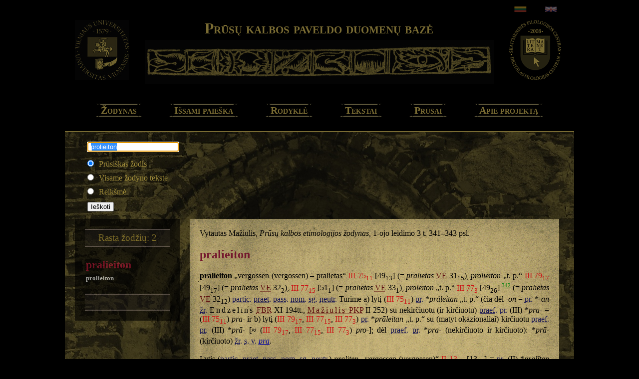

--- FILE ---
content_type: text/html; charset=UTF-8
request_url: http://www.prusistika.flf.vu.lt/zodynas/paieska/1?zodis=prolieiton
body_size: 8192
content:
<!DOCTYPE html PUBLIC "-//W3C//DTD XHTML 1.0 Transitional//EN" "http://www.w3.org/TR/xhtml1/DTD/xhtml1-transitional.dtd">

<html xmlns="http://www.w3.org/1999/xhtml">

<head>

  <title>Prūsų kalbos paveldo duomenų bazė - Paieška</title>

  <meta http-equiv="Content-Type" content="text/html; charset=utf-8" />

  <meta name="Content-Language" content="lt" />

  <meta http-equiv="X-UA-Compatible" content="IE=edge" />

  <base href="http://www.prusistika.flf.vu.lt/" />

  <link href="http://www.prusistika.flf.vu.lt/public/css/www.css" media="all" rel="stylesheet" type="text/css" />

  
  <link href="http://www.prusistika.flf.vu.lt/public/css/test.css" media="all" rel="stylesheet" type="text/css" />

  <link href="http://www.prusistika.flf.vu.lt/public/css/thickbox.css" media="all" rel="stylesheet" type="text/css" />

  <script type="text/javascript" src="http://www.prusistika.flf.vu.lt/public/js/jquery-1.7.2.min.js"></script>

  <script type="text/javascript" src="http://www.prusistika.flf.vu.lt/public/js/thickbox.js"></script>

  

  
  

  <script>

  (function(i,s,o,g,r,a,m){i['GoogleAnalyticsObject']=r;i[r]=i[r]||function(){

  (i[r].q=i[r].q||[]).push(arguments)},i[r].l=1*new Date();a=s.createElement(o),

  m=s.getElementsByTagName(o)[0];a.async=1;a.src=g;m.parentNode.insertBefore(a,m)

  })(window,document,'script','//www.google-analytics.com/analytics.js','ga');



  ga('create', 'UA-46329728-1', 'vu.lt');

  ga('send', 'pageview');



</script>

</head>



<body >





<div id="page_wrapper">

<div id="header_wrapper">

<div id="header">
	<div id="flags"><a href="kalba/keisti-kalba/lt"><img src="public/images/lt_flag.png"></a> <a href="kalba/keisti-kalba/en"><img src="public/images/en_flag.gif"></a></div>

	<h1 id="header_title">Prūsų kalbos paveldo duomenų bazė</h1>

	<div id="vu_logo"><a href="http://www.vu.lt" target="_blank"><img src="http://www.prusistika.flf.vu.lt/public/images/vu_logo.jpg" alt="VU" title="Vilniaus universitetas" /></a></div>

    <div id="sfc_logo"><a href="http://www.flf.vu.lt/sfc" target="_blank"><img src="http://www.prusistika.flf.vu.lt/public/images/sfc_logo.png" alt="SFC" title="VU Skaitmeninės filologijos centras" /></a></div>

</div>

</div>



</div>



<div id="content">

<ul id="tabnav">

	<li class="tab1"><a href="http://www.prusistika.flf.vu.lt/zodynas/paieska">Žodynas</a></li>

	<li class="tab2"><a href="http://www.prusistika.flf.vu.lt/zodynas/issami-paieska">Išsami paieška</a></li>

	<li class="tab2"><a href="http://www.prusistika.flf.vu.lt/rodykle/">Rodyklė</a></li>

	<li class="tab3"><a href="http://www.prusistika.flf.vu.lt/tekstai/">Tekstai</a></li>

	<li class="tab5"><a href="http://www.prusistika.flf.vu.lt/zodynas/prusu-kalba/">Prūsai</a></li>

	<li class="tab6"><a href="http://www.prusistika.flf.vu.lt/zodynas/apie/">Apie projektą</a></li>

</ul>

<div id="apatine_dalis">

<script type="text/javascript" src="http://www.prusistika.flf.vu.lt/public/js/jquery-1.7.2.min.js"></script>
<form method="POST" action="http://www.prusistika.flf.vu.lt/zodynas/paieska/" id="search_form">
<div class="box first_box">
<div class="toLeft">
<input name="zodis_be_zenklu" id="zodis_be_zenklu" value="
prolieiton"  type="text" maxlength="30" />
</div>
<br /><br />
<input type="radio" name="search_where" value="word" checked>Prūsiškas žodis<br />
<input type="radio" name="search_where" value="article" >Visame žodyno tekste<br />
<input type="radio" name="search_where" value="value" >Reikšmė<br />
<input name="submit" id="submit" type="submit" value="Ieškoti">
</div>
</form>
<script type="text/javascript">
	var elem = document.getElementById("zodis_be_zenklu");
	elem.focus();
	elem.select();

$(document).ready(function() {
	if($("input[name='search_where']:checked").val() == "word")
		$("#zodis_be_zenklu").prop('name', "zodis_be_zenklu");
	else if($("input[name='search_where']:checked").val() == "article")
		$("#zodis_be_zenklu").prop('name', "straipsnis");
	else
		$("#zodis_be_zenklu").prop('name', "reiksme");
	
	$("input[name='search_where']").change(function(){
	  	if($("input[name='search_where']:checked").val() == "word")
	  		$("#zodis_be_zenklu").prop('name', "zodis_be_zenklu");
	  	else if($("input[name='search_where']:checked").val() == "article")
	  		$("#zodis_be_zenklu").prop('name', "straipsnis");	  	
	  	else
	  		$("#zodis_be_zenklu").prop('name', "reiksme");
		  	
	});
});
</script>

<script type="text/javascript" src="http://www.prusistika.flf.vu.lt/public/js/hash.js"></script>

<script type="text/javascript" src="http://www.prusistika.flf.vu.lt/public/js/tinymce/tinymce.min.js"></script>
<script type="text/javascript">
tinymce.init({
    selector: "textarea",
    skin : "lightgray",
    toolbar: "bold italic subscript superscript | removeformat",
    inline_styles : false,
    valid_elements  : "strong/b,acronym,p,em,sub,sup",
    menu: { }
    
 });
</script>
<div id="left_column">
    		<div id="word_count">Rasta žodžių: 2</div>
		<ul>
		<li><b><a href="http://www.prusistika.flf.vu.lt/zodynas/paieska/1?id=1859"  class="selected_word_in_list">pralieiton</a></b></li><li><b><a href="http://www.prusistika.flf.vu.lt/zodynas/paieska/1?id=1910" >prolieiton</a></b></li>	</ul>
<div id='navigation_arrows'> </div></div>
<div id="right_column">
	<div id="article_info">
		<div id="dictionary_title">
			Vytautas Mažiulis, <i>Prūsų kalbos etimologijos žodynas</i>, 1-ojo leidimo				3 t.								341–343				psl.					</div>
		<h2>
			pralieiton		</h2>
		<div id="article">
			<p><b>pralieiton</b> „vergossen (vergossen) – pralietas“ <a class="locus" href="tekstai/paieska/?saltinis=III&puslapis=75&zodzio_id=11">III 75<sub>11</sub></a> [49<sub>13</sub>] (= <i>pralietas</i> <acronym class="lit" title="Enchiridion. Catechismas maszas … per Baltramieju Willentha… Ischspaustas Karalauczui… 1579.">VE</acronym> 31<sub>15</sub>), <i>prolieiton</i> „t. p.“ <a class="locus" href="tekstai/paieska/?saltinis=III&puslapis=79&zodzio_id=17">III 79<sub>17</sub></a> [49<sub>17</sub>] (= <i>pralietas</i> <acronym class="lit" title="Enchiridion. Catechismas maszas … per Baltramieju Willentha… Ischspaustas Karalauczui… 1579.">VE</acronym> 32<sub>2</sub>), <a class="locus" href="tekstai/paieska/?saltinis=III&puslapis=77&zodzio_id=15">III 77<sub>15</sub></a> [51<sub>1</sub>] (= <i>pralietas</i> <acronym class="lit" title="Enchiridion. Catechismas maszas … per Baltramieju Willentha… Ischspaustas Karalauczui… 1579.">VE</acronym> 33<sub>1</sub>), <i>proleiton</i> „t. p.“ <a class="locus" href="tekstai/paieska/?saltinis=III&puslapis=77&zodzio_id=3">III 77<sub>3</sub></a> [49<sub>26</sub>] <acronym class="psl" title="Pirmojo leidimo puslapio numeris">342</acronym> (= <i>pralietas</i> <acronym class="lit" title="Enchiridion. Catechismas maszas … per Baltramieju Willentha… Ischspaustas Karalauczui… 1579.">VE</acronym> 32<sub>12</sub>) <acronym class="nlt" title="participijas, dalyvis">partic.</acronym> <acronym class="nlt" title="preteritas, būtasis (laikas) ">praet.</acronym> <acronym class="nlt" title="pasyvas, neveikiamoji rūšis">pass.</acronym> <acronym class="nlt" title="nominatyvas, vardininkas">nom.</acronym> <acronym class="nlt" title="singularis, vienaskaita">sg.</acronym> <acronym class="nlt" title="neutras, niekatrosios giminė̃s">neutr.</acronym> Turime a) lytį (<a class="locus" href="tekstai/paieska/?saltinis=III&puslapis=75&zodzio_id=11">III 75<sub>11</sub></a>) <acronym class="nlt" title="prūsų, prūsiškai">pr.</acronym> *<i>prăleitan</i> „t. p.“ (čia dėl <i>-on</i> = <acronym class="nlt" title="prūsų, prūsiškai">pr.</acronym> *<i>-an</i> <acronym class="nlt" title="žiūrėti(na)">žr.</acronym> <span class="rtn">Endzelīns</span> <acronym class="lit" title="Filologu biedrības raksti. Rīgā 1921–1940. Sēj. 1–20.">FBR</acronym> XI 194tt., <acronym class="lit" title="Mažiulis V. Prūsų kalbos paminklai. Vilnius 1966–1981. T. 1–2."><span class="rtn">Mažiulis</span> PKP</acronym> II 252) su nekirčiuotu (ir kirčiuotu) <acronym class="nlt" title="prefiksas, priešdėlis">praef.</acronym> <acronym class="nlt" title="prūsų, prūsiškai">pr.</acronym> (III) *<i>pra-</i> = (<a class="locus" href="tekstai/paieska/?saltinis=III&puslapis=75&zodzio_id=11">III 75<sub>11</sub></a>) <i>pra-</i> ir b) lytį (<a class="locus" href="tekstai/paieska/?saltinis=III&puslapis=79&zodzio_id=17">III 79<sub>17</sub></a>, <a class="locus" href="tekstai/paieska/?saltinis=III&puslapis=77&zodzio_id=15">III 77<sub>15</sub></a>, <a class="locus" href="tekstai/paieska/?saltinis=III&puslapis=77&zodzio_id=3">III 77<sub>3</sub></a>) <acronym class="nlt" title="prūsų, prūsiškai">pr.</acronym> *<i>prāleitan</i> „t. p.“ su (matyt okazionaliai) kirčiuotu <acronym class="nlt" title="prefiksas, priešdėlis">praef.</acronym> <acronym class="nlt" title="prūsų, prūsiškai">pr.</acronym> (III) *<i>prā-</i> [≈ (<a class="locus" href="tekstai/paieska/?saltinis=III&puslapis=79&zodzio_id=17">III 79<sub>17</sub></a>, <a class="locus" href="tekstai/paieska/?saltinis=III&puslapis=77&zodzio_id=15">III 77<sub>15</sub></a>, <a class="locus" href="tekstai/paieska/?saltinis=III&puslapis=77&zodzio_id=3">III 77<sub>3</sub></a>) <i>pro-</i>]; dėl <acronym class="nlt" title="prefiksas, priešdėlis">praef.</acronym> <acronym class="nlt" title="prūsų, prūsiškai">pr.</acronym> *<i>pra-</i> (nekirčiuoto ir kirčiuoto): *<i>prā-</i> (kirčiuoto) <acronym class="nlt" title="žiūrėti(na)">žr.</acronym> <acronym class="nlt" title="sub verbo („prie žodžio“)">s. v.</acronym> <a href='http://www.prusistika.flf.vu.lt/zodynas/paieska/1?id=1852'><i>pra</i></a>.<br>Lytis (<acronym class="nlt" title="participijas, dalyvis">partic.</acronym> <acronym class="nlt" title="preteritas, būtasis (laikas) ">praet.</acronym> <acronym class="nlt" title="pasyvas, neveikiamoji rūšis">pass.</acronym> <acronym class="nlt" title="nominatyvas, vardininkas">nom.</acronym> <acronym class="nlt" title="singularis, vienaskaita">sg.</acronym> <acronym class="nlt" title="neutras, niekatrosios giminė̃s">neutr.</acronym>) <i>praliten</i> „vergossen (vergossen)“ <a class="locus" href="tekstai/paieska/?saltinis=II&puslapis=13&zodzio_id=19">II 13<sub>19</sub></a> [13<sub>29</sub>] = <acronym class="nlt" title="prūsų, prūsiškai">pr.</acronym> (II) *<i>pralītan</i> yra matyt „<span class="rtn">prasiliejęs</span>, pralietas“ (<acronym class="nlt" title="žiūrėti(na)">žr.</acronym> toliau). Šita (<a class="locus" href="tekstai/paieska/?saltinis=II&puslapis=13&zodzio_id=19">II 13<sub>19</sub></a>) <i>praliten</i> yra II kat-mo vertėjų „pataisyta“ iš lyties (taip pat <acronym class="nlt" title="participijas, dalyvis">partic.</acronym> <acronym class="nlt" title="preteritas, būtasis (laikas) ">praet.</acronym> <acronym class="nlt" title="pasyvas, neveikiamoji rūšis">pass.</acronym> <acronym class="nlt" title="nominatyvas, vardininkas">nom.</acronym> <acronym class="nlt" title="singularis, vienaskaita">sg.</acronym> <acronym class="nlt" title="neutras, niekatrosios giminė̃s">neutr.</acronym>) <i>palletan</i> „vergossen (vergossen)“ <a class="locus" href="tekstai/paieska/?saltinis=I&puslapis=13&zodzio_id=19">I 13<sub>19</sub></a> [7<sub>28</sub>], kurią <span class="rtn">Trautmannas</span> (<acronym class="lit" title="Trautmann R. Die altpreussischen Sprachdenkmäler. Göttingen 1910.">AS</acronym> 389) skaitė <acronym class="nlt" title="prūsų, prūsiškai">pr.</acronym> *<i>palītan</i> [su <acronym class="nlt" title="prūsų, prūsiškai">pr.</acronym> *<i>-ī-</i> (ilguoju!)]; bet taip skaitant sunku paaiškinti, kodėl čia <acronym class="nlt" title="prūsų, prūsiškai">pr.</acronym> *<i>-ī-</i> (ilgasis!) perteiktas raide <i>-e-</i> (o ne raide <i>-i-</i>). Atsižvelgdamas į pastarąją aplinkybę, <span class="rtn">Endzelynas</span> (<acronym class="lit" title="Endzelīns J. Senprūšu valoda. Rīgā 1943.">SV</acronym> 219) lytį (<a class="locus" href="tekstai/paieska/?saltinis=I&puslapis=13&zodzio_id=19">I 13<sub>19</sub></a>) <i>palletan</i> mėgino taisyti į *<i>palleitan</i> = <acronym class="nlt" title="prūsų, prūsiškai">pr.</acronym> *<i>paleitan</i> („palietas“). Manyčiau, kad (<a class="locus" href="tekstai/paieska/?saltinis=I&puslapis=13&zodzio_id=19">I 13<sub>19</sub></a>) <i>palletan</i> yra <acronym class="nlt" title="prūsų, prūsiškai">pr.</acronym> (I) *<i>pàlĭtan</i> [su <acronym class="nlt" title="prūsų, prūsiškai">pr.</acronym> *<i>-ĭ-</i> (trumpuoju!), perteiktu raide <i>-e-</i>] <acronym class="nlt" title="išriedėjo iš">&lt;</acronym> *<i>pàlītan</i> „<span class="rtn">pasiliejęs</span>, palietas“ (<acronym class="nlt" title="žiūrėti(na)">žr.</acronym> toliau), t. y. su okazionaliai (I kat-mo vertėjų) kirčiuotu <acronym class="nlt" title="prūsų, prūsiškai">pr.</acronym> (I) <i>pà-</i> <acronym class="nlt" title="respektyviai, atitinkamai">resp.</acronym> <span class="rtn">nekirčiuotu</span> <acronym class="nlt" title="prūsų, prūsiškai">pr.</acronym> (I) *<i>-ī-</i> <acronym class="nlt" title="išvirto į">&gt;</acronym> *<i>-ĭ-</i> (dėl <acronym class="nlt" title="prūsų, prūsiškai">pr.</acronym> kat-mų nekirčiuoto <acronym class="nlt" title="prūsų, prūsiškai">pr.</acronym> *<i>ī</i> <acronym class="nlt" title="išvirto į">&gt;</acronym> *<i>ĭ</i> <acronym class="nlt" title="žiūrėti(na)">žr.</acronym> <acronym class="lit" title="Mažiulis V. Prūsų kalbos paminklai. Vilnius 1966–1981. T. 1–2.">PKP</acronym> II 251t.).<br>Iš tų <acronym class="nlt" title="participijas, dalyvis">partic.</acronym> lyčių (<acronym class="nlt" title="nominatyvas, vardininkas">nom.</acronym> <acronym class="nlt" title="singularis, vienaskaita">sg.</acronym> <acronym class="nlt" title="neutras, niekatrosios giminė̃s">neutr.</acronym>) <acronym class="nlt" title="prūsų, prūsiškai">pr.</acronym> (III) *<i>praleitan</i> (ir *<i>prāleitan</i>) „<span class="rtn">pralietas</span>“, <acronym class="nlt" title="prūsų, prūsiškai">pr.</acronym> (II) *<i>pralītan</i> „<span class="rtn">prasiliejęs</span>, pralietas“ ir <acronym class="nlt" title="prūsų, prūsiškai">pr.</acronym> (I) *<i>palītan</i> „<span class="rtn">pasiliejęs</span>, palietas“ galima atstatyti <acronym class="nlt" title="verbas, veiksmažodis">verb.</acronym> (<acronym class="nlt" title="infinityvas, bendratis">inf.</acronym>) <acronym class="nlt" title="prūsų, prūsiškai">pr.</acronym> (III) *<i>lei-tvei</i> „líeti (gießen)“ (= „pa-, išlieti“; <acronym class="nlt" title="žiūrėti(na)">žr.</acronym> dar <a href='http://www.prusistika.flf.vu.lt/zodynas/paieska/1?id=810'><i>islīuns</i></a>) <acronym class="nlt" title="respektyviai, atitinkamai">resp.</acronym> <acronym class="nlt" title="prūsų, prūsiškai">pr.</acronym> (II, I) *<i>lī-tvei</i> „lietis (sich ergießen)“ (= „pasi-, išsilieti“), kurių artimiausi giminaičiai yra verba: a) <acronym class="nlt" title="lietuvių, lietuviškai">lie.</acronym> (<acronym class="nlt" title="prezentas, esamasis (laikas)">praes.</acronym>) <i>lẽj-a</i>/(<acronym class="nlt" title="preteritas, būtasis (laikas) ">praet.</acronym>) <i>lė́j-o</i> (<acronym class="nlt" title="palyginti(na)">plg.</acronym> <acronym class="nlt" title="sub verbo („prie žodžio“)">s. v.</acronym> <a href='http://www.prusistika.flf.vu.lt/zodynas/paieska/1?id=810'><i>islīuns</i></a>)/(<acronym class="nlt" title="infinityvas, bendratis">inf.</acronym>) <span class="highlight _1325"><i>líe-ti</i></span> „lieti“ (<acronym class="lit" title="Lietuvių kalbos žodynas. Vilnius 1941. T. 1; Kaunas 1947. T. 2; Vilnius 1956–. T. 3–20.">LKŽ</acronym> VII 438tt.) bei <acronym class="nlt" title="latvių, latviškai">la.</acronym> <i>lej-u</i>/<i>lêj-u</i>/<span class="highlight _3026"><i>liê-t</i></span> „líeti (gießen); <span class="highlight _1326"><i>liẽti</i></span> (<i>gießen</i> von Metallen, namentlich Zinn)“ (<acronym class="lit" title="Mǖlenbachs K. Latviešu valodas vārdnīca/Rediģējis, papildinājis, turpinājis J. Endzelīns. Rīgā 1923–1932. Sēj. 1–4.">ME</acronym> II 505) ir <acronym class="nlt" title="lietuvių, lietuviškai">lie.</acronym> <i>lẽj-a</i>/<i>liẽj-o</i>/<i>liẽ-ti</i> „liẽti (gießen von Metallen u. dgl.), glieti (tepti, lipdyti, glaistyti)“ (<acronym class="lit" title="Lietuvių kalbos žodynas. Vilnius 1941. T. 1; Kaunas 1947. T. 2; Vilnius 1956–. T. 3–20.">LKŽ</acronym> VII 444t.; <acronym class="nlt" title="žiūrėti(na)">žr.</acronym> <acronym class="lit" title="Fraenkel E. Litauisches etymologisches Wörterbuch. Heidelberg 1962–1965. Bd. 1–2."><span class="rtn">Fraenkel</span> LEW</acronym> 368 <acronym class="nlt" title="ir šiame veikale nurodytoje literatūroje">ir liter.</acronym>) <acronym class="nlt" title="respektyviai, atitinkamai">resp.</acronym> b) <acronym class="nlt" title="lietuvių, lietuviškai">lie.</acronym> <i>lỹj-a</i> (<i>lìj-a</i>)/<i>lìj-o</i>/<span class="highlight _1358"><i>lý-ti</i></span> „lyti (regnen)“ <acronym class="nlt" title="išriedėjo iš">&lt;</acronym> „líetis (sich ergießen)“ bei <acronym class="nlt" title="latvių, latviškai">la.</acronym> <i>lij-u</i> (<i>lîstu</i>)/<i>lij-u</i>/<span class="highlight _3037"><i>lî-t</i></span> „líetis; lyti“ (<acronym class="lit" title="Mǖlenbachs K. Latviešu valodas vārdnīca/Rediģējis, papildinājis, turpinājis J. Endzelīns. Rīgā 1923–1932. Sēj. 1–4.">ME</acronym> II 491). <acronym class="psl" title="Pirmojo leidimo puslapio numeris">343</acronym> <acronym class="nlt" title="palyginti(na)">Plg.</acronym> <acronym class="nlt" title="verbas, veiksmažodis">verb.</acronym> <acronym class="nlt" title="senosios slavų (kalbõs)">s. sl.</acronym> (<acronym class="nlt" title="prezentas, esamasis (laikas)">praes.</acronym>) <i>lěj-ǫ</i>/(<acronym class="nlt" title="infinityvas, bendratis">inf.</acronym>) <i>li-ti</i> „líeti“, <acronym class="nlt" title="serbų-chorvatų (serbų-kroatų)">serb.-chorv.</acronym> <span class="highlight _4224"><i>lȉ-ti</i></span> „líeti (gießen); liẽti (gießen von Metallen u. dgl.)“ ir kt.<br>Visa minėta baltų ir slavų dialektų medžiaga suponuoja matyt tokį <acronym class="nlt" title="baltų">balt.</acronym>-<acronym class="nlt" title="slavų">sl.</acronym> <acronym class="nlt" title="verbas, veiksmažodis">verb.</acronym> – tokias jo lytis: a) <acronym class="nlt" title="verbas, veiksmažodis">verb.</acronym> (<acronym class="nlt" title="tranzityvas, galininkinis"><span class="rtn">trans</span>.</acronym>) <acronym class="nlt" title="baltų">balt.</acronym>-<acronym class="nlt" title="slavų">sl.</acronym> *<i>lē̆i-</i>/(<acronym class="nlt" title="infinityvas, bendratis">inf.</acronym>) *<i>lī-</i> „líeti; glieti, liẽti“ ir b) <acronym class="nlt" title="verbas, veiksmažodis">verb.</acronym> (<acronym class="nlt" title="intranzityvas, negalininkinis"><span class="rtn">intrans</span>.</acronym>) <acronym class="nlt" title="baltų">balt.</acronym>-<acronym class="nlt" title="slavų">sl.</acronym> *<i>lij-</i>/(<acronym class="nlt" title="infinityvas, bendratis">inf.</acronym>) *<i>lī-</i> „líetis; glietis, liẽtis“; čia dėl <acronym class="nlt" title="infinityvas, bendratis">inf.</acronym> (<acronym class="nlt" title="tranzityvas, galininkinis">trans.</acronym> ir <acronym class="nlt" title="intranzityvas, negalininkinis">intrans.</acronym>) <acronym class="nlt" title="baltų">balt.</acronym>-<acronym class="nlt" title="slavų">sl.</acronym> *<i>lī-</i> <acronym class="nlt" title="palyginti(na)">plg.</acronym> tai, kas <acronym class="nlt" title="sub verbo („prie žodžio“)">s. v.</acronym> <i>krūt</i> pasakyta dėl <acronym class="nlt" title="infinityvas, bendratis">inf.</acronym> (<acronym class="nlt" title="tranzityvas, galininkinis">trans.</acronym> ir <acronym class="nlt" title="intranzityvas, negalininkinis">intrans.</acronym>) <acronym class="nlt" title="baltų">balt.</acronym>-<acronym class="nlt" title="slavų">sl.</acronym> *<i>krū-</i>.<br>Tas <acronym class="nlt" title="verbas, veiksmažodis">verb.</acronym> <acronym class="nlt" title="baltų">balt.</acronym>-<acronym class="nlt" title="slavų">sl.</acronym> *<i>lē̆i-</i>/*<i>lī-</i> „líeti(s); glieti(s), liẽti(s)“ yra, man rodos, iš seniausio <acronym class="nlt" title="verbas, veiksmažodis">verb.</acronym> <acronym class="nlt" title="baltų">balt.</acronym>-<acronym class="nlt" title="slavų">sl.</acronym> *<i>(s)lĕi-</i>/*<i>(s)lĭ-</i> „t. p.“, turėjusio <span class="rtn">trumpąjį</span> (ne ilgąjį!) šaknies vokalizmą (<acronym class="nlt" title="palyginti(na)">plg.</acronym> <acronym class="nlt" title="sub verbo („prie žodžio“)">s. v.</acronym> <a href='http://www.prusistika.flf.vu.lt/zodynas/paieska/1?id=1086'><i>krūt</i></a>), kurį geriausiai turbūt atspindi to <acronym class="nlt" title="baltų">balt.</acronym>-<acronym class="nlt" title="slavų">sl.</acronym> <acronym class="nlt" title="verbas, veiksmažodis">verb.</acronym> (<acronym class="nlt" title="tranzityvas, galininkinis">trans.</acronym>) veldinys <acronym class="nlt" title="verbas, veiksmažodis">verb.</acronym> (<acronym class="nlt" title="tranzityvas, galininkinis">trans.</acronym>) <acronym class="nlt" title="lietuvių, lietuviškai">lie.</acronym> <i>lẽj-a/liẽj-o/liẽ-ti</i> „liẽti, glieti“ (<acronym class="nlt" title="žiūrėti(na)">žr.</acronym> anksčiau) savo formų šaknies <span class="rtn">vokalizmu</span> (tik perdirbtu <acronym class="nlt" title="infinityvas, bendratis">inf.</acronym> ir <acronym class="nlt" title="preteritas, būtasis (laikas) ">praet.</acronym> formose), aiškiai <span class="rtn">cirkumfleksiniu</span> (istoriškai <span class="rtn">trumpuoju</span>!).<br>Tas (seniausias) <acronym class="nlt" title="verbas, veiksmažodis">verb.</acronym> <acronym class="nlt" title="baltų">balt.</acronym>-<acronym class="nlt" title="slavų">sl.</acronym> *<i>(s)lei-</i> [: *<i>(s)li-</i>] „líeti(s); glieti(s), liẽti(s)“ (polisemiškas) kildintinas iš <acronym class="nlt" title="verbas, veiksmažodis">verb.</acronym> (irgi polisemiško) <acronym class="nlt" title="indoeuropiečių">ide.</acronym> *<i>(s)lei-</i> [: *<i>(s)li-</i>] „t. p.“ [dėl jo <acronym class="nlt" title="palyginti(na)">plg.</acronym> <acronym class="lit" title="Pokorny J. Indogermanisches etymologisches Wörterbuch. Bern und München 1959–1969. Bd. 1–2."><span class="rtn">Pokorny</span> IEW</acronym> I 664t. (<acronym class="nlt" title="sub verbo („prie žodžio“)">s. v.</acronym> 4. <i>lē̆i-</i>), 662tt. (<acronym class="nlt" title="sub verbo („prie žodžio“)">s. v.</acronym> 3. <i>lei-</i>), <acronym class="lit" title="Mažiulis V. Prūsų kalbos paminklai. Vilnius 1966–1981. T. 1–2."><span class="rtn">Mažiulis</span> PKP</acronym> II 291], kurio reikšmes bei jų santykius galima detalizuoti maždaug taip (<acronym class="nlt" title="palyginti(na)">plg.</acronym> <span class="rtn">Mažiulis</span> <acronym class="nlt" title="loco citato arba loco commemorato („cituotoje arba minėtoje vietoje“)">l. c.</acronym>): a) „<span class="rtn">líeti</span>“ (pamatinė reikšmė) = *„išlíeti, išleisti (vandenį ir <acronym class="nlt" title="panašiai">pan.</acronym>), drėkinti“ = *„daryti, kad tekėtų, drėktų“ [kauzatyvas (ne formos, o reikšmės atžvilgiu), <acronym class="nlt" title="žiūrėti(na)">žr.</acronym> <span class="rtn">Trubačev</span> <acronym class="lit" title="Этимологический словарь славянских языков/Под ред. О. Н. Трубачева. Москва 1974–. Вып. 1–.">ESSJ</acronym> XV 159], b) *„daryti, kad drėktų“ <acronym class="nlt" title="darybos/skolinimo(si) kryptis">→</acronym> *„daryti, kad būtų drėgnas, glitus (schleimig)“ <acronym class="nlt" title="darybos/skolinimo(si) kryptis">→</acronym> *„<span class="rtn">glieti</span>“ = *„tepti, glaistyti“, c) *„glaistyti“ <acronym class="nlt" title="darybos/skolinimo(si) kryptis">→</acronym> *„<span class="rtn">liẽti</span> (daryti ką iš molio ir <acronym class="nlt" title="panašiai">pan.</acronym>)“. Tokios semantikos šitą <acronym class="nlt" title="verbas, veiksmažodis">verb.</acronym> <acronym class="nlt" title="indoeuropiečių">ide.</acronym> *<i>(s)lei-</i> [: *<i>(s)li-</i>], skirtingais laikais (vienur <acronym class="nlt" title="indoeuropiečių">ide.</acronym> prokalbėje, kitur vėliau) išplėstą determinatyvų <acronym class="nlt" title="respektyviai, atitinkamai">resp.</acronym> sufiksų, atspindi gana didelis žodžių skaičius, <acronym class="nlt" title="žiūrėti(na)">žr.</acronym> <acronym class="nlt" title="sub verbis („prie žodžių“)">s. v. v.</acronym> <a href='http://www.prusistika.flf.vu.lt/zodynas/paieska/1?id=1160'><i>laydis</i></a>, <a href='http://www.prusistika.flf.vu.lt/zodynas/paieska/1?id=1161'><i>laygnan</i></a>, <a href='http://www.prusistika.flf.vu.lt/zodynas/paieska/1?id=1165'><i>lailisnan</i></a>, <a href='http://www.prusistika.flf.vu.lt/zodynas/paieska/1?id=1170'><i>laipinna</i></a>, <a href='http://www.prusistika.flf.vu.lt/zodynas/paieska/1?id=1174'><i>laipto</i></a>, <a href='http://www.prusistika.flf.vu.lt/zodynas/paieska/1?id=1175'><i>lāiskas</i></a>, <a href='http://www.prusistika.flf.vu.lt/zodynas/paieska/1?id=1177'><i>layso</i></a>, <a href='http://www.prusistika.flf.vu.lt/zodynas/paieska/1?id=1227'><i>liede</i></a>, <a href='http://www.prusistika.flf.vu.lt/zodynas/paieska/1?id=1799'><i>polīgu</i></a>, <a href='http://www.prusistika.flf.vu.lt/zodynas/paieska/1?id=2212'><i>slayx</i></a>.</p>		</div>
	</div>

	<div id="comments_box">
		<h4>Papildymai / Komentarai</h4>

		<ul id="comments_list">
						<li class="comment"><span class="comment_title">Bibliografijos papildymai</span><br/>
				<span class="comment_text"><p><acronym class="nlt" title="Papildoma literatūra">Lit.</acronym>: <acronym class="lit" title="Beekes R. Etymological Dictionary of Greek. Leiden–Boston 2010. Vol. 1–2."><span class="rtn">Beekes</span> EDG</acronym> 842tt.; <acronym class="lit" title="Derksen R. Etymological Dictionary of the Slavic Inherited Lexicon. Leiden–Boston 2008."><span class="rtn">Derksen</span> EDSIL</acronym> 280; <acronym class="lit" title="Karaliūnas, Simas 1992, Protoide. šaknis *leh3u - “lietis, tekėti.” baltų kalbose (liet. liūtìs ir lietùs)//Baltistica XXVII (1) 35–42."><span class="rtn">Karaliūnas</span> Blt XXVII (1)</acronym> 35tt.; <acronym class="lit" title="Lehmann W. Gothic Etymological Dictionary. Leiden 1986."><span class="rtn">Lehmann</span> GED</acronym> 230t.; <acronym class="lit" title="Matasović R. Etymological Dictionary of Proto-Celtic. Leiden–Boston 2009."><span class="rtn">Matasović</span> EDPC</acronym> 134t.; <acronym class="lit" title="Orel V. Handbook of Germanic Etymology. Leiden–Boston 2003."><span class="rtn">Orel</span> HGE</acronym> 249; <acronym class="lit" title="Palmaitis, Letas 1995, Borussica 5: Root vocalism in Prussian infinitives//Baltistica XXX (1) 101–104."><span class="rtn">Palmaitis</span> Blt XXX (1)</acronym> 103t.; <acronym class="lit" title="Lexikon der indogermanischen Verben/Unter Leitung von Helmut Rix … Zweite, erweiterte und verbesserte Auflage … Wiesbaden 2001."><span class="rtn">Rix</span> LIV</acronym> 405t.; <acronym class="lit" title="Smoczyński W. Hiat laryngalny w językach bałto-słowiańskich. Kraków 2003."><span class="rtn">Smoczyński</span> HL</acronym> 29, <acronym class="lit" title="Smoczyński W. Lexikon der altpreußischen Verben. Innsbruck 2005.">LAV</acronym> 293., <acronym class="lit" title="Smoczyński W. Słownik etymologiczny języka litewskiego. Wilno 2007.">SEJL</acronym> 360.</p></span><br/>
				<div class="comment_info"><span class="comment_author">Rinkevičius Vytautas</span>, <span class="comment_date">2013-04-01</span></div>
			</li>
					</ul>
		<span id="message_block"> </span>
				<div id="login_box">
			Norite papildyti / pakomentuoti šį etimologijos žodyno straipsnį? Prašome <a id="show_login" href="http://www.prusistika.flf.vu.lt/">prisiregistruoti.</a>
		</div>
		<div id="login_block">
			<h4>Esamas vartotojas</h4>
			<form onsubmit="send()" id="login_form" name="login_form"
				method="POST"
				action="http://www.prusistika.flf.vu.lt/vartotojai/login/?back_url=/zodynas/paieska/1?zodis=prolieiton">
				<label for="login">Vartotojas:</label> <input type="text" id="login"
					name="login" value="" /> <label for="password">Slaptažodis:</label>
				<input id="password" type="password" name="password" value="" /> <input
					type="submit" id="submit" name="submit" value="Prisijungti" />
			</form>
		</div>
		<div id="register_block">
			<h4>Naujas vartotojas</h4>
			<form name="newuser" id="newuser" method="post" action="http://www.prusistika.flf.vu.lt/vartotojai/naujas-vartotojas?back_url=/zodynas/paieska/1?zodis=prolieiton" ><table><tr class=" required"><td><label for="newusernick" class="">Vartotojo vardas / User name</label></td><td><input type="text" name="newusernick" id="newusernick" value="" class="ft_text"  required="required" /></td></tr><tr class=" required"><td><label for="newuserpassword" class="">Slaptažodis / Password</label></td><td><input type="password" name="newuserpassword" id="newuserpassword" value="" class="ft_password"  required="required" /></td></tr><tr class=" required"><td><label for="newuserpavarde" class="">Pavardė / Last name</label></td><td><input type="text" name="newuserpavarde" id="newuserpavarde" value="" class="ft_text"  required="required" /></td></tr><tr class=" required"><td><label for="newuservardas" class="">Vardas / First name</label></td><td><input type="text" name="newuservardas" id="newuservardas" value="" class="ft_text"  required="required" /></td></tr><tr class=" required"><td><label for="newuseremail" class="">El. paštas / E-mail</label></td><td><input type="email" name="newuseremail" id="newuseremail" value="" class="ft_email"  required="required" /></td></tr><tr class=""><td><label for="newuserinstitution" class="">Mokslo institucija / Affiliation</label></td><td><input type="text" name="newuserinstitution" id="newuserinstitution" value="" class="ft_text" /></td></tr><tr><th></th><td><input type="submit" name="newuserok" id="newuserok" value="OK" /></td></tr></table></form>			<span id="registration_info">Registracija bus patvirtinta per 48 valandas.</span>
		</div>
		
	</div>
</div>
<script>
	function send(){
		document.login_form.password.value = hash(document.login_form.password.value);
   	 	document.login_form.submit();
   		return false;
	}

	function validateEmail(email) { 
		  // http://stackoverflow.com/a/46181/11236
		  
		    var re = /^(([^<>()[\]\\.,;:\s@\"]+(\.[^<>()[\]\\.,;:\s@\"]+)*)|(\".+\"))@((\[[0-9]{1,3}\.[0-9]{1,3}\.[0-9]{1,3}\.[0-9]{1,3}\])|(([a-zA-Z\-0-9]+\.)+[a-zA-Z]{2,}))$/;
		    return re.test(email);
	}


		
	$(document).ready(function() {
		//CKEDITOR.replace( 'comment', {
			// Load the lithuanian interface.
			//language: 'lt'
		//});
		
		$('<br/>').insertAfter('div#article br');

		$('div#login_block').hide();
		$('div#register_block').hide();


	    var elements = document.querySelectorAll("input[required]");
	    for (var i = 0; i < elements.length; i++) {
	    	elements[i].setCustomValidity("Šį lauką būtina užpildyti.");

	    	elements[i].addEventListener("change", function (e) {
	 	    	
	 	        if (e.target.value == "" ) {
	 	            e.target.setCustomValidity("Šį lauką būtina užpildyti.");
	 	        }
	 	        else {
	 	            e.target.setCustomValidity("");
	 	        }
	 	    });
	    }

	    
	    document.getElementById("newuseremail").addEventListener("change", function (e) {
	    	    
	        var elem = e.target;

	        if (elem.value != "" && !validateEmail(elem.value)) {
	            e.target.setCustomValidity('Įveskite taisyklingą el. pašto adresą.');
	        }else
	        	e.target.setCustomValidity("");
	    });

		$('#show_login').click(function(){
			$('div#login_block').show();
			$('div#register_block').show();
			return false;
		});

		$('#newuserok').click(function(){

			var elements = document.querySelectorAll("input[required]");
			    for (var i = 0; i < elements.length; i++) 
						if(elements[i].checkValidity() == false) return;
			
			if(document.newuser.newuserpassword.value)
				document.newuser.newuserpassword.value = hash(document.newuser.newuserpassword.value);
		});
			

	});

	
	
</script>

</div>

</div>

<br class="cleaner" />

<div id="footer">

© Vilniaus universitetas, 2012–2026
</div>



</div>



</body>



</html>

--- FILE ---
content_type: text/css
request_url: http://www.prusistika.flf.vu.lt/public/css/test.css
body_size: 2882
content:
@CHARSET "UTF-8";





body {
	background-color: /*#171313*/black;
	color: #7a6c33;
	width: 1020px;
	margin-top: 0px;
	margin-left: auto;
	margin-right: auto;

}


#header{
 
 height: 160px;
 text-align: left;
 background-color: black;
 background-image: url(../images/Pr_KI_02band.jpg);
 background-repeat: no-repeat;
 background-position: 160px 70px;
 padding-left: 50px;
 padding-right: 51px;
 padding-bottom: 10px;
 padding-top: 0;
 margin-bottom: auto;
 margin-left: -51px;
 margin-top: 0px;
 font-size: 22px;
}

#flags{
	position: absolute;
	margin-top: -4px;
	margin-left: 850px;
	opacity: .4;
}

#flags img{
	height: 15px;
	width: 25px;
	margin-right: 30px;
}

#header_title{
 text-align: center;
}

h1 {
	font-variant: small-caps;
	color: #7a6c33;
	margin-top: 10px;
	padding-top: 30px;
	font-size: 30px;
	
}

#vu_logo {
	position: absolute;
	top: 40px;
	margin-left: -30px;
}

#sfc_logo {
	position: absolute;
	top: 40px;
	margin-left: 840px;
}

img {
	border: none
	}

h2 {
	color: #74182d;
	margin-top: 20px;
	margin-bottom: 20px;
}

#about_text h2 {
	margin-top: 0px;
	margin-bottom: 40px;
}

#content{
	padding-bottom: 30px;
	padding-top: 10px;
	background-color: black;
	margin-bottom: 0;

}

#apatine_dalis {
	background-color: #2a281e;
	border-top: solid 2px #7a6c33;
	margin-top: 30px;
	color: #7a6c33;
	background-image: url(../images/Pobetten_02.JPG);
	min-height: 1100px;
	overflow: hidden;
}

ul#tabnav {
	list-style-type: none;
	
	padding: 0px;
	margin-bottom: 20px;
	background: black;
	font-family: Cambria;
	font-size: 20px;
	text-align: center;
}

ul#tabnav li {
	display: inline;
	margin: 25px;
	text-decoration: none;
	border-top: solid 2px #615a3c;
	border-bottom: solid 2px #615a3c;
	border-left: solid 5px black;
	border-right: solid 5px black;
	color: #7a6c33;
	font-weight: bold;
	font-variant: small-caps;
	background: black;
}

ul#tabnav li a {
	display: inline;
	text-decoration: none;
	border-top: solid 2px #615a3c;
	border-bottom: solid 2px #615a3c;
	border-left: solid 5px black;
	border-right: solid 5px black;
	color: #7a6c33;
	background: black;
	padding: 0px;

}

ul#tabnav li a:hover {
	display: inline;
	border-top: solid 2px #615a3c;
	border-bottom: solid 2px #615a3c;
	border-left: solid 5px #615a3c;
	border-right: solid 5px #615a3c;
	color: #74182d;
	background: #615a3c;

  transition: color 0.5s ease, background-color 0.5s ease, border-color 0.5s ease;
}


#left_column{
	margin-left: 20px;
	background: black;
	filter:alpha(opacity=60); opacity:.6;
	padding: 20px;
	
}



#left_column ul li a { 
	color: white;
	/* background: #f6f6f6; */
	margin: 2px;
}

#left_column ul li a:hover {
	color: #a90b30;
	font-size: 1.7em;
	background: /*#f6f6f6*/transparent;
	/*background-image: url(../images/Left_column_hover_fonas_02.jpg);
	background-repeat: no-repeat;
	background-position: 0px 0px;*/
}



#right_column{
	margin-left: 250px;
	width: 700px;
	text-align: justify;
	background: #6a654e;
	background-image: url(../images/puslapis_06.jpg);
	color: black;
	padding: 20px;
}


#right_column a:link {
	color: #0000a0;
	/*text-decoration: none;
	font-weight: bold;
	color: #0e5b0e;*/
}

#right_column a:visited {
	color: #0000a0;
	/*text-decoration: none;
	font-weight: bold;
	color: #0e5b0e;*/
}



#footer{
	color: #7a6c33;
	padding-top: 20px;
	padding-bottom: 10px;
	text-align: center;
/*	background-color: black;*/
	margin-top: 0px;
}




.psl{
	vertical-align: super;
	font-size: 0.7em;
	color: /*rgb(173,24,0)#460e1b;*/#068211;
}

acronym.lit{
	color: /*#5c3000*/#5e0e0e;
}

acronym.nlt{
	color: #0f0f52;
}

acronym:hover{
	color: #068211;
}

span.rtn{
	letter-spacing: 3px;
}

#right_column a:link.locus {
	color: /*#910727*/#cc1616;
	text-decoration: none;
}

#right_column a:visited.locus {
	color: #cc1616;
}

#right_column a:hover.locus {
	color: #910727;
	text-decoration: none;
	border-top: solid 1px #910727;
	border-bottom: solid 1px #910727;
}



#left_side{
	width: 40%;
	float: left;
	background-image: url(../images/puslapis_06.jpg);
	color: black;
	margin: 20px;
	margin-left: 40px;
	padding: 20px;
	/*border-top: solid 5px #7a6c33;
	border-bottom: solid 5px #7a6c33;
	border-left: solid 15px transparent;
	border-right: solid 15px transparent;*/
	text-align: center;

}

#right_side{
	width: 40%;
	float: left;
	background-image: url(../images/puslapis_06.jpg);
	color: black;
	margin: 20px;
	margin-left: 25px;
	padding: 20px;
	/*border-top: solid 5px #7a6c33;
	border-bottom: solid 5px #7a6c33;
	border-left: solid 15px transparent;
	border-right: solid 15px transparent;*/
	text-align: center;
}

#left_side a{
	color: black;
	text-decoration: none;
}

#left_side a:hover{
	color: #910727;
	text-decoration: none;
	font-weight: bold;
}

#right_side a{
	color: #382e54;
	text-decoration: none;
	font-weight: bold;
}

#right_side a{
	color: #382e54;
	text-decoration: none;
	font-weight: bold;
}

#right_side a:hover{
	color: #382e54;
	text-decoration: underline;
	font-weight: bold;
}

h3 {
	color: #74182d;
	margin-top: 10px;
	margin-bottom: 10px;
}

#about_text h3 a:link {
	color: #74182d;
	text-decoration: none;
}

#about_text h3 a:visited {
	color: #74182d;
	text-decoration: none;
}

#about_text h3 a:hover {
	/*color: #382e54;*/
	text-decoration: underline;
}

#detailed_search_form {
	margin-left: 20px;
	margin-right: 20px;
	margin-bottom: 50px;
	/*width: 970px;*/
	border: #460e1b solid 0px;
	background: black;
	filter:alpha(opacity=60); opacity:.6;
	color: #b29934;
	padding-left: 40px;
}

#detailed_search_form div.box{
	border-top: #460e1b solid 0px;
}

#detailed_search_form #submit{
	margin-left: 20px;
	margin-top: 30px;
}

#detailed_search_form #clear{
	margin-bottom: 30px;
}

.mark_line{
	background: #bfac9a;
	padding-left: 5px;
	padding-right: 10px;
}

select {
	margin-top: 10px;
	margin-bottom: 5px;
}

input {
	margin-top: 10px;
	margin-bottom: 5px;
}

button {
	margin-top: 10px;
	margin-bottom: 5px;
}

label {
	font-size: 0.8em;
	font-style: Cambria;
}

select multiple {
	margin-top: 10px;
	margin-bottom: 5px;
}

.box_header {
	font-weight: bold;
	color: #910727/*#74182d*/;
	margin-bottom: 5px;
}

p {
margin-bottom: 10px;
}

.selected {
	font-size: 18px;

	color: #74182d;
	font-variant: small-caps;
	
	height: 25px;
}

#left_about_list ul li {
	height: 30px;
}

ul#about_list li a:link {
	font-size: 17px;
	color: white;
	height: 30px;
	font-variant: small-caps;
}

ul#about_list li a:visited {
	font-size: 17px;
	color: white;
	height: 30px;
	font-variant: small-caps;
}

ul#about_list li a:hover {
	color: #7a6c33;
	font-size: 17px;
	background: transparent;
	font-variant: small-caps;
	height: 30px;
}
	


#about_text {
	background: transparent;
}
#about_text h2 {
	font-variant: small-caps;
}
	
#about_text p {
	color: black;
}
	
#about_text a:link {
	color: #382e54;
	text-decoration: none;
}

#about_text a:visited {
	color: #382e54;
	text-decoration: none;
}

#about_text a:hover {
	color: #382e54;
	text-decoration: underline;
}

#about_text a:link img {
	border: 5px solid transparent;
	background-image: url(../images/puslapis_06.jpg);
}

#about_text a:hover img {
	
	/*background-image: url(../images/puslapis_06.jpg);*/
}

#comments_box {
	background-image: url(../images/puslapis_08_komentarai.jpg);
}

.dalnuotr {
	float: left;
	margin-right: 20px;
	margin-bottom: 10px;
}

.dalvis {
	margin-top: 10px;
	margin-bottom: 10px;
	
}

.paminklo_nuorodos {
	margin-left: 20px;
}

.nuorodu_blokas {
	margin-bottom: 40px;
}

.isn {
	vertical-align: super;
	font-size: 0.8em;
	color: #5e0e0e;
}

#publ_back_1 {
	position: absolute;
	top: 310px;
	margin-left: 535px;
}

#publ_back_2 {
	margin-top: 40px;
	margin-left: 535px;
}

#publ_aut {
	color: #040c22;
	margin-bottom: 30px;
	font-style: italic;
}

.centriliustr {
	text-align: center;
	margin-top: 20px;
	margin-bottom: 20px;
}

#the_iframe {
	background: transparent;
	background-image: url(../images/puslapis_06.jpg);
	min-height: 1100px;	
}

#languages_list {
	margin-left: 20px;
	background: black;
	filter:alpha(opacity=60); opacity:.6;
	padding: 5px;
	padding-top: 20px;
}

.level1 li {
	color: #b29934;
	font-weight: bold;
}

.level2 {
	margin-bottom: 5px;
	margin-left: -10px;
}

.level2 li {
	margin-top: 2px;
}

#languages_list ul li a:link {
	color: #e2decf;
}

#languages_list ul li a:visited {
	color: #e2decf;
}

#languages_list ul li a:link {
	color: #e2decf;
}

#languages_list ul li a:hover {
	color: #74182d;
}

#foreign_languages_list {
	margin-left: 20px;
}

#foreign_languages_list a:link {
	color: #382e54;
	text-decoration: none;
	font-weight: bold;
}

#foreign_languages_list a:visited {
	color: #382e54;
	
}

#foreign_languages_list a:hover {
	color: #74182d;
}

/*#texts_form {
	background: black;
	opacity: .6;
}*/

.first_box {
	color: #9f8b39;
}

.first_box a:link {
	color: white;
	background: black;
	opacity: .6;
	padding-left: 10px;
	padding-right: 10px;
	text-decoration: none;
	margin-right: 10px;
}

.first_box a:visited {
	color: white;
	background: black;
	opacity: .6;
	padding-left: 10px;
	padding-right: 10px;
	text-decoration: none;
	margin-right: 10px;
}

input {
	padding-left: 5px;
	padding-right: 5px;
	margin-right: 10px;
}

#texts_form .property_title {
	background: black;
	opacity: .6;
	padding: 10px;
	padding-left: 20px;
	width: 170px;
	margin-right: 30px;
	color: #b29934;
}

#show_hide_buttons {
	margin-top: 20px;
	margin-bottom: 50px;
	margin-left: 20px;
}

#show_hide_buttons a:link {
	text-decoration: none;
	color: #b29934;
	background: black;
	opacity: .6;
	padding: 10px;
}

#show_hide_buttons a:visited {
	text-decoration: none;
	color: #b29934;
	background: black;
	opacity: .6;
	padding: 10px;
}

#navigation {
	margin-left: 235px;
}

.comment_title {
	font-weight: bold;
	font-style: normal;
	font-variant: small-caps;
	color: #040925;
}

.comment_info {
	text-align: right;
	font-size: .8em;
	color: gray;
}

#comments_box h4 {
	/*color: #01030f;*/
	font-variant: small-caps;
	font-size: 1.5em;
}

#abc {
	margin-top: 20px;
	margin-bottom: 20px;
}

#abc a:hover {
	color: #382e54;
	text-decoration: underline;
}

#word_count {
	color: /*#7a6c33*/#b29934;
	margin-bottom: 20px;
	border-top: solid 2px #6e6262;
	border-bottom: solid 2px #6e6262;
	padding: 5px;
	background: #121010;
	/*background-image: url(../images/puslapis_08_komentarai.jpg);*/
	text-align: center;
	font-size: 1.2em;
}

#left_column ul li a.selected_word_in_list {
	color: #a90b30;
}

#languages_list ul li a#selected_language{
	color: #74182d;
}

#navigation_arrows{
	margin-top: 20px;
	border-top: solid 2px #6e6262;
	border-bottom: solid 2px #6e6262;
	padding: 3px;
	background: #121010;
	text-align: center;
	min-height: 24px;
}

#navigation_arrows a {
	color: #b29934;
	text-decoration: none;
	font-size: 22px;
	margin-right: 10px;
	font-weight: bold;
}

#navigation_arrows a:hover {
	color: #a90b30;
	font-weight: normal;
}

#login_block, #register_block {
	margin-top: 20px;
}

#register_block input {
	margin-left: 20px;
}
.systemMessage {
	margin-top: 20px;
	margin-bottom: 20px;
	color: #ab1134;
	text-align: center;
}

#comment_form {
	margin-top: 20px;
}

#login_box {
	padding: 15px;
	/*background-image: url(../images/puslapis_08_komentarai.jpg);*/
	/*background: #c3a980;*/
	border-top: solid 2px gray;
	border-bottom: solid 2px gray;
	opacity: 1;
	margin-top: 30px;
	font-size: .9em;
	text-align: center;
	color: #393030;
}

#logout_box {
	padding: 15px;
	border-top: solid 2px gray;
	border-bottom: solid 2px gray;
	opacity: 1;
	margin-top: 30px;
	font-size: .9em;
	text-align: center;
	color: gray;
}

a:link#show_login {
	color: #41268c;
	text-decoration: none;
	font-weight: bold;
}

a:visited#show_login {
	color: #41268c;
	text-decoration: none;
	font-weight: bold;
}

a:hover#show_login {
	color: #74182d;
}

#logout_box a:link {
	color: #382e54;
	text-decoration: none;
	font-weight: bold;
}

#logout_box a:visited {
	color: #382e54;
	text-decoration: none;
	font-weight: bold;
}

#logout_box a:hover {
	color: #74182d;
}

#tomas {
	margin-right: 10px;
}

#detailed_search_form #puslapis {
	margin-left: 60px;
}

#antrastine_raide {
	margin-left: 50px;
	margin-right: 0px;
}

#zodynas_pradinis {
	margin-top: 20px;
	margin-left: 10px;
}

#zodynas_pradinis h2 {
	margin-top: -20px;
	font-variant: small-caps;
	font-size: 1.2em;
}

#zodynas_pradinis h2 em {
	font-variant: normal;
}

#zodynas_pradinis p {
	margin-bottom: 20px;;
}

#zodynas_pradinis a:link {
	color: #382e54;
	text-decoration: none;
}

#zodynas_pradinis a:visited {
	color: #382e54;
	text-decoration: none;
}

#zodynas_pradinis a:hover {
	color: #382e54;
	text-decoration: underline;
}

#issami_paieska_pradinis {
	margin-left: -10px;
	margin-right: 30px;
	margin-bottom: 20px;
	border-top: solid 2px gray;
	border-bottom: solid 2px gray;
	padding-top: 0px;
	padding-bottom: 20px;
	padding-left: 40px;
	padding-right: 40px;
	background: #121010;
	font-size: 1.2em;
	color: #d1d1d2;
	text-align: center;
}

#issami_paieska_pradinis h2 {
	color: #b9032c;
}

#issami_paieska_pradinis a:link {
	color: #432596;
	text-decoration: none;
}

#issami_paieska_pradinis a:visited {
	color: #432596;
	text-decoration: none;
}

#issami_paieska_pradinis a:hover {
	color: #432596;
	text-decoration: underline;
}

#metrika {
	margin-top: -20px;
	margin-bottom: 20px;
	font-size: .9em;
}

.tyrejas {
	margin-bottom: 40px;
	padding-bottom: 20px;
	border-bottom: solid 1px gray;
}

.tyrejo_nuotrauka {
	margin-bottom: 10px;
}

.metai {
	font-style: italic;
}

.darbai{
	font-weight: bold;
}

.darbai ul {
	margin-top: -5px;
}

.darbai ul li {
	list-style-type: none;
	font-size: .8em;
	font-weight: normal;
}

.darbai ul li em {
	color: #382e54;
	font-size: 1.2em;
	font-style: normal;
}

#publikacijos_metrika {
	margin-top: 20px;
	margin-left: 10px;
	font-size: .8em;
}